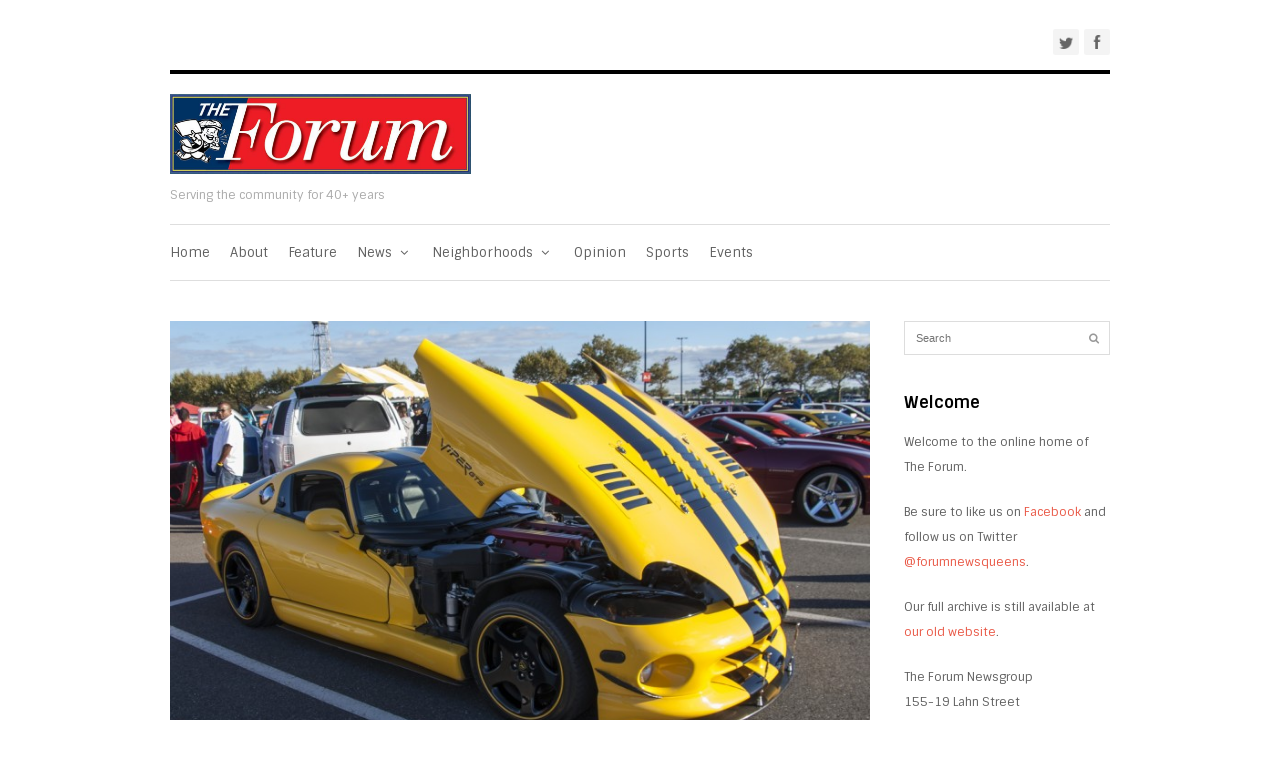

--- FILE ---
content_type: text/html; charset=UTF-8
request_url: http://theforumnewsgroup.com/2013/09/19/resorts-world-car-show-draws-thousands-of-auto-enthusiasts/
body_size: 6972
content:
<!DOCTYPE html>
<html lang="en-US">
<head>
<title>  Resorts World Car Show Draws Thousands of Auto Enthusiasts | The Forum Newsgroup</title>
<meta http-equiv="Content-Type" content="text/html; charset=UTF-8" />
<meta name="viewport" content="width=device-width, initial-scale=1, maximum-scale=1">
<link rel="alternate" type="application/rss+xml" title="The Forum Newsgroup &raquo; Feed" href="http://theforumnewsgroup.com/feed/" />
<link rel="alternate" type="application/rss+xml" title="The Forum Newsgroup &raquo; Comments Feed" href="http://theforumnewsgroup.com/comments/feed/" />
<link rel="alternate" type="text/calendar" title="The Forum Newsgroup &raquo; iCal Feed" href="http://theforumnewsgroup.com/events/?ical=1" />
<!-- <link rel='stylesheet' id='style-css'  href='http://theforumnewsgroup.com/wp-content/themes/att-apollo/style.css?ver=4.2.38' type='text/css' media='all' /> -->
<link rel="stylesheet" type="text/css" href="//theforumnewsgroup.com/wp-content/cache/wpfc-minified/8lhenr6s/a4dlh.css" media="all"/>
<link rel='stylesheet' id='google-fonts-css'  href='http://fonts.googleapis.com/css?family=Sintony%3A400%2C700&#038;ver=4.2.38' type='text/css' media='all' />
<!-- <link rel='stylesheet' id='font-awesome-css'  href='http://theforumnewsgroup.com/wp-content/themes/att-apollo/css/font-awesome.min.css?ver=1' type='text/css' media='all' /> -->
<!-- <link rel='stylesheet' id='att-responsive-css'  href='http://theforumnewsgroup.com/wp-content/themes/att-apollo/css/responsive.css?ver=4.2.38' type='text/css' media='all' /> -->
<!-- <link rel='stylesheet' id='tswStyleSheets-css'  href='http://theforumnewsgroup.com/wp-content/plugins/traffic-stats-widget/tsw-styles.css?ver=4.2.38' type='text/css' media='all' /> -->
<link rel="stylesheet" type="text/css" href="//theforumnewsgroup.com/wp-content/cache/wpfc-minified/8ub2oegt/a4dlh.css" media="all"/>
<script type='text/javascript' src='http://theforumnewsgroup.com/wp-content/plugins/traffic-stats-widget/wp-tsw-ajax.js?ver=4.2.38'></script>
<script type='text/javascript' src='http://theforumnewsgroup.com/wp-includes/js/jquery/jquery.js?ver=1.11.2'></script>
<script type='text/javascript' src='http://theforumnewsgroup.com/wp-includes/js/jquery/jquery-migrate.min.js?ver=1.2.1'></script>
<link rel="EditURI" type="application/rsd+xml" title="RSD" href="http://theforumnewsgroup.com/xmlrpc.php?rsd" />
<link rel="wlwmanifest" type="application/wlwmanifest+xml" href="http://theforumnewsgroup.com/wp-includes/wlwmanifest.xml" /> 
<link rel='prev' title='Alleged Fraud Caused Peninsula Hospital to Close, Lawsuit Says' href='http://theforumnewsgroup.com/2013/09/19/alleged-fraud-caused-peninsula-hospital-to-close-lawsuit-says/' />
<link rel='next' title='Cop of the Month' href='http://theforumnewsgroup.com/2013/09/19/cop-of-the-month-2/' />
<meta name="generator" content="WordPress 4.2.38" />
<link rel='canonical' href='http://theforumnewsgroup.com/2013/09/19/resorts-world-car-show-draws-thousands-of-auto-enthusiasts/' />
<link rel='shortlink' href='http://theforumnewsgroup.com/?p=10018' />
<!-- Custom CSS For IE --><!--[if gte IE 9]><style type="text/css">.gradient {filter: none;}</style><![endif]--><!--[if IE 8]><link rel="stylesheet" type="text/css" href="http://theforumnewsgroup.com/wp-content/themes/att-apollo/css/ie8.css" media="screen" /><![endif]--><!--[if IE 7]><link rel="stylesheet" type="text/css" href="http://theforumnewsgroup.com/wp-content/themes/att-apollo/css/font-awesome-ie7.min.css" media="screen" /><![endif]--><!--[if lt IE 9]><script src="http://html5shim.googlecode.com/svn/trunk/html5.js"></script><script src="http://css3-mediaqueries-js.googlecode.com/svn/trunk/css3-mediaqueries.js"></script><![endif]-->
<style type="text/css"></style>
<style type="text/css">
.synved-social-resolution-single {
display: inline-block;
}
.synved-social-resolution-normal {
display: inline-block;
}
.synved-social-resolution-hidef {
display: none;
}
@media only screen and (min--moz-device-pixel-ratio: 2),
only screen and (-o-min-device-pixel-ratio: 2/1),
only screen and (-webkit-min-device-pixel-ratio: 2),
only screen and (min-device-pixel-ratio: 2),
only screen and (min-resolution: 2dppx),
only screen and (min-resolution: 192dpi) {
.synved-social-resolution-normal {
display: none;
}
.synved-social-resolution-hidef {
display: inline-block;
}
}
</style>
</head>
<!-- Begin Body -->
<body class="single single-post postid-10018 single-format-standard">
<div id="topbar-wrap">
<nav id="topbar" class="container row clr">    
<div id="navigation" class="span_8 col clr">    
</div><!-- #navigation -->
<div class="span_4 col clr">
<ul id="header-social"><li><a href="https://twitter.com/forumnewsqueens" title="twitter" target="_blank"><img src="http://theforumnewsgroup.com/wp-content/themes/att-apollo/images/social-alt/twitter.png" alt="twitter" /></a></li><li><a href="https://www.facebook.com/TheForumNewsgroup" title="facebook" target="_blank"><img src="http://theforumnewsgroup.com/wp-content/themes/att-apollo/images/social-alt/facebook.png" alt="facebook" /></a></li></ul><!-- #header-social -->   
</div>             
</nav><!-- #topbar -->
</div><!-- #topbar-wrap -->
<div id="header-wrap">
<div id="header" class="container row">   
<div id="logo" class="col span_4">
<a href="http://theforumnewsgroup.com/" title="The Forum Newsgroup" rel="home"><img src="http://theforumnewsgroup.com/wp-content/uploads/2015/05/NEW-LOGO-2.jpg" alt="" /></a>
<p id="site-description">Serving the community for 40+ years</p>                            </div><!-- /logo -->
</div><!-- /header -->
</div><!-- /header-wrap -->
<div id="navbar-wrap">
<nav id="navbar" class="container row clr">
<div id="navigation-secondary" class="span_12 col clr">    
<div class="menu-menu-container"><ul id="menu-menu" class="dropdown-menu"><li id="menu-item-20181" class="menu-item menu-item-type-custom menu-item-object-custom menu-item-home menu-item-20181"><a href="http://theforumnewsgroup.com/">Home</a></li>
<li id="menu-item-20182" class="menu-item menu-item-type-post_type menu-item-object-page menu-item-20182"><a href="http://theforumnewsgroup.com/about/">About</a></li>
<li id="menu-item-19760" class="menu-item menu-item-type-taxonomy menu-item-object-category menu-item-19760"><a href="http://theforumnewsgroup.com/category/feature/">Feature</a></li>
<li id="menu-item-19762" class="menu-item menu-item-type-taxonomy menu-item-object-category menu-item-has-children dropdown menu-item-19762"><a href="http://theforumnewsgroup.com/category/news/">News <i class="icon-angle-down"></i></a>
<ul class="sub-menu">
<li id="menu-item-20366" class="menu-item menu-item-type-taxonomy menu-item-object-category menu-item-20366"><a href="http://theforumnewsgroup.com/category/news/crime/">Crime</a></li>
<li id="menu-item-20367" class="menu-item menu-item-type-taxonomy menu-item-object-category menu-item-20367"><a href="http://theforumnewsgroup.com/category/news/politics/">Politics</a></li>
<li id="menu-item-20368" class="menu-item menu-item-type-taxonomy menu-item-object-category menu-item-20368"><a href="http://theforumnewsgroup.com/category/news/education/">Education</a></li>
<li id="menu-item-20371" class="menu-item menu-item-type-taxonomy menu-item-object-category menu-item-20371"><a href="http://theforumnewsgroup.com/category/news/transportation/">Transportation</a></li>
<li id="menu-item-20370" class="menu-item menu-item-type-taxonomy menu-item-object-category menu-item-20370"><a href="http://theforumnewsgroup.com/category/news/health/">Health</a></li>
<li id="menu-item-20369" class="menu-item menu-item-type-taxonomy menu-item-object-category menu-item-20369"><a href="http://theforumnewsgroup.com/category/news/environment/">Environment</a></li>
</ul>
</li>
<li id="menu-item-19761" class="menu-item menu-item-type-taxonomy menu-item-object-category current-post-ancestor current-menu-parent current-post-parent menu-item-has-children dropdown menu-item-19761"><a href="http://theforumnewsgroup.com/category/nabes/">Neighborhoods <i class="icon-angle-down"></i></a>
<ul class="sub-menu">
<li id="menu-item-20348" class="menu-item menu-item-type-taxonomy menu-item-object-category menu-item-20348"><a href="http://theforumnewsgroup.com/category/nabes/broadchannel/">Broad Channel</a></li>
<li id="menu-item-20349" class="menu-item menu-item-type-taxonomy menu-item-object-category menu-item-20349"><a href="http://theforumnewsgroup.com/category/nabes/elmhurst/">Elmhurst</a></li>
<li id="menu-item-20350" class="menu-item menu-item-type-taxonomy menu-item-object-category menu-item-20350"><a href="http://theforumnewsgroup.com/category/nabes/flushing-nabes/">Flushing</a></li>
<li id="menu-item-20351" class="menu-item menu-item-type-taxonomy menu-item-object-category menu-item-20351"><a href="http://theforumnewsgroup.com/category/nabes/foresthills/">Forest Hills</a></li>
<li id="menu-item-20352" class="menu-item menu-item-type-taxonomy menu-item-object-category menu-item-20352"><a href="http://theforumnewsgroup.com/category/nabes/glendale/">Glendale</a></li>
<li id="menu-item-20353" class="menu-item menu-item-type-taxonomy menu-item-object-category menu-item-20353"><a href="http://theforumnewsgroup.com/category/nabes/howardbeach/">Howard Beach</a></li>
<li id="menu-item-20354" class="menu-item menu-item-type-taxonomy menu-item-object-category menu-item-20354"><a href="http://theforumnewsgroup.com/category/nabes/kew-gardens/">Kew Gardens</a></li>
<li id="menu-item-20355" class="menu-item menu-item-type-taxonomy menu-item-object-category menu-item-20355"><a href="http://theforumnewsgroup.com/category/nabes/lindenwood-nabes/">Lindenwood</a></li>
<li id="menu-item-20356" class="menu-item menu-item-type-taxonomy menu-item-object-category menu-item-20356"><a href="http://theforumnewsgroup.com/category/nabes/maspeth/">Maspeth</a></li>
<li id="menu-item-20357" class="menu-item menu-item-type-taxonomy menu-item-object-category menu-item-20357"><a href="http://theforumnewsgroup.com/category/nabes/middlevillage/">Middle Village</a></li>
<li id="menu-item-20358" class="menu-item menu-item-type-taxonomy menu-item-object-category menu-item-20358"><a href="http://theforumnewsgroup.com/category/nabes/ozonepark/">Ozone Park</a></li>
<li id="menu-item-20359" class="menu-item menu-item-type-taxonomy menu-item-object-category menu-item-20359"><a href="http://theforumnewsgroup.com/category/nabes/regopark/">Rego Park</a></li>
<li id="menu-item-20360" class="menu-item menu-item-type-taxonomy menu-item-object-category menu-item-20360"><a href="http://theforumnewsgroup.com/category/nabes/richmondhill/">Richmond Hill</a></li>
<li id="menu-item-20361" class="menu-item menu-item-type-taxonomy menu-item-object-category menu-item-20361"><a href="http://theforumnewsgroup.com/category/nabes/ridgewood/">Ridgewood</a></li>
<li id="menu-item-20362" class="menu-item menu-item-type-taxonomy menu-item-object-category menu-item-20362"><a href="http://theforumnewsgroup.com/category/nabes/rockaway/">Rockaway</a></li>
<li id="menu-item-20363" class="menu-item menu-item-type-taxonomy menu-item-object-category menu-item-20363"><a href="http://theforumnewsgroup.com/category/nabes/rockaways/">Rockaways</a></li>
<li id="menu-item-20364" class="menu-item menu-item-type-taxonomy menu-item-object-category menu-item-20364"><a href="http://theforumnewsgroup.com/category/nabes/southozonepark/">South Ozone Park</a></li>
<li id="menu-item-20365" class="menu-item menu-item-type-taxonomy menu-item-object-category menu-item-20365"><a href="http://theforumnewsgroup.com/category/nabes/woodhaven/">Woodhaven</a></li>
</ul>
</li>
<li id="menu-item-19759" class="menu-item menu-item-type-taxonomy menu-item-object-category menu-item-19759"><a href="http://theforumnewsgroup.com/category/editorial/">Opinion</a></li>
<li id="menu-item-19763" class="menu-item menu-item-type-taxonomy menu-item-object-category menu-item-19763"><a href="http://theforumnewsgroup.com/category/sports/">Sports</a></li>
<li id="menu-item-19768" class="menu-item menu-item-type-custom menu-item-object-custom menu-item-19768"><a href="http://theforumnewsgroup.com/events/">Events</a></li>
</ul></div>        </div><!-- #navigation -->             
</nav><!-- #topbar --> 
</div><!-- #topbar-wrap -->
<div id="box-wrap" class="container row clr">
<div id="main-content" class="row span_12">    
<div id="post" class="col span_9 clr">
<div class="post-head-image">
<div id="post-thumbnail">
<img src="http://theforumnewsgroup.com/wp-content/uploads/2013/09/rw-car-2-768x514.jpg" alt="Resorts World Car Show Draws Thousands of Auto Enthusiasts" />
</div><!-- /post-thumbnail -->   
</div>
<div class="boxed clr ">
<header><h1 id="post-title">Resorts World Car Show Draws Thousands of Auto Enthusiasts</h1></header><!-- #post-title -->
<ul class="meta clr">
<li><i class="icon-time"></i>19th September 2013</li> 
<li><i class="icon-user"></i><a href="http://theforumnewsgroup.com/author/theforum/" title="Posts by The Forum" rel="author">The Forum</a></li> 
<li><i class="icon-folder-close"></i><a href="http://theforumnewsgroup.com/category/nabes/">Neighborhoods</a><li>                </ul><!-- .loop-entry-meta -->
<article class="entry clr">
<div id="attachment_10020" style="width: 624px" class="wp-caption aligncenter"><a href="http://theforumnewsgroup.com/wp-content/uploads/2013/09/rw-car-1.jpg"><img class=" wp-image-10020 " alt="Saturday's Super Tuner Car Show at Resorts World Casino New York City included a crowd-pleasing performance by the female motorcyclist known as &quot;Combat Barbie.&quot; The motorcyclist wowed onlookers with a set of tricks that could make anyone's jaw drop. Photos Courtesy Vinny O'Hare/Camerawe.com" src="http://theforumnewsgroup.com/wp-content/uploads/2013/09/rw-car-1-1024x685.jpg" width="614" height="411" /></a><p class="wp-caption-text">Saturday&#8217;s Super Tuner Car Show at Resorts World Casino New York City included a crowd-pleasing performance by the female motorcyclist known as &#8220;Combat Barbie.&#8221; The motorcyclist wowed onlookers with a set of tricks that could make anyone&#8217;s jaw drop. Photos Courtesy Vinny O&#8217;Hare/Camerawe.com</p></div>
<div id="attachment_10021" style="width: 624px" class="wp-caption aligncenter"><a href="http://theforumnewsgroup.com/wp-content/uploads/2013/09/rw-car-2.jpg"><img class=" wp-image-10021 " alt="More than 400 cars were shown as part of the Super Tuner Car Show, which drew people of all ages from throughout the five boroughs - and beyond. The event was sponsored by 92.3 NOW." src="http://theforumnewsgroup.com/wp-content/uploads/2013/09/rw-car-2-1024x685.jpg" width="614" height="411" /></a><p class="wp-caption-text">More than 400 cars were shown as part of the Super Tuner Car Show, which drew people of all ages from throughout the five boroughs &#8211; and beyond. The event was sponsored by 92.3 NOW.</p></div>
<p>&nbsp;</p>
<div class="synved-social-container synved-social-container-share" style="text-align: center"><a class="synved-social-button synved-social-button-share synved-social-size-24 synved-social-resolution-single synved-social-provider-facebook nolightbox" data-provider="facebook" target="_blank" rel="nofollow" title="Share on Facebook" href="http://www.facebook.com/sharer.php?u=http%3A%2F%2Ftheforumnewsgroup.com%2F2013%2F09%2F19%2Fresorts-world-car-show-draws-thousands-of-auto-enthusiasts%2F&#038;t=Resorts%20World%20Car%20Show%20Draws%20Thousands%20of%20Auto%20Enthusiasts&#038;s=100&#038;p&#091;url&#093;=http%3A%2F%2Ftheforumnewsgroup.com%2F2013%2F09%2F19%2Fresorts-world-car-show-draws-thousands-of-auto-enthusiasts%2F&#038;p&#091;images&#093;&#091;0&#093;=http%3A%2F%2Ftheforumnewsgroup.com%2Fwp-content%2Fuploads%2F2013%2F09%2Frw-car-2.jpg&#038;p&#091;title&#093;=Resorts%20World%20Car%20Show%20Draws%20Thousands%20of%20Auto%20Enthusiasts" style="font-size: 0px; width:24px;height:24px;margin:0;margin-bottom:8px;margin-right:8px;"><img alt="facebook" title="Share on Facebook" class="synved-share-image synved-social-image synved-social-image-share" width="24" height="24" style="display: inline; width:24px;height:24px; margin: 0; padding: 0; border: none; box-shadow: none;" src="http://theforumnewsgroup.com/wp-content/plugins/social-media-feather/synved-social/image/social/regular/48x48/facebook.png" /></a><a class="synved-social-button synved-social-button-share synved-social-size-24 synved-social-resolution-single synved-social-provider-twitter nolightbox" data-provider="twitter" target="_blank" rel="nofollow" title="Share on Twitter" href="http://twitter.com/share?url=http%3A%2F%2Ftheforumnewsgroup.com%2F2013%2F09%2F19%2Fresorts-world-car-show-draws-thousands-of-auto-enthusiasts%2F&#038;text=Hey%20check%20this%20out" style="font-size: 0px; width:24px;height:24px;margin:0;margin-bottom:8px;margin-right:8px;"><img alt="twitter" title="Share on Twitter" class="synved-share-image synved-social-image synved-social-image-share" width="24" height="24" style="display: inline; width:24px;height:24px; margin: 0; padding: 0; border: none; box-shadow: none;" src="http://theforumnewsgroup.com/wp-content/plugins/social-media-feather/synved-social/image/social/regular/48x48/twitter.png" /></a><a class="synved-social-button synved-social-button-share synved-social-size-24 synved-social-resolution-single synved-social-provider-reddit nolightbox" data-provider="reddit" target="_blank" rel="nofollow" title="Share on Reddit" href="http://www.reddit.com/submit?url=http%3A%2F%2Ftheforumnewsgroup.com%2F2013%2F09%2F19%2Fresorts-world-car-show-draws-thousands-of-auto-enthusiasts%2F&#038;title=Resorts%20World%20Car%20Show%20Draws%20Thousands%20of%20Auto%20Enthusiasts" style="font-size: 0px; width:24px;height:24px;margin:0;margin-bottom:8px;"><img alt="reddit" title="Share on Reddit" class="synved-share-image synved-social-image synved-social-image-share" width="24" height="24" style="display: inline; width:24px;height:24px; margin: 0; padding: 0; border: none; box-shadow: none;" src="http://theforumnewsgroup.com/wp-content/plugins/social-media-feather/synved-social/image/social/regular/48x48/reddit.png" /></a></div>                </article><!-- .entry -->
</div><!-- .boxed -->     
<aside id="post-author-box" class="boxed clr row">
<div id="post-author-image">
<a href="http://theforumnewsgroup.com/author/theforum/">
<img src="http://theforumnewsgroup.com/wp-content/uploads/2015/05/1201187650_b7db8518551-150x150.jpg" width="80" height="80" alt="The Forum" class="avatar avatar-80 wp-user-avatar wp-user-avatar-80 alignnone photo" />        </a>
</div><!-- #post-author-image --> 
<div id="post-author-bio">
<h4>Article Written By The Forum</h4>
<p></p>
</div><!-- #post-author-bio -->
</aside><!-- #post-author-box -->            
<div id="comments" class="comments-area">
</div><!-- #comments -->            
<div id="post-pagination" class="clr">
<div class="post-prev"><a href="http://theforumnewsgroup.com/2013/09/19/cop-of-the-month-2/" rel="next"><span class="icon-arrow-left"></span>Previous Article</a></div> 
<div class="post-next"><a href="http://theforumnewsgroup.com/2013/09/19/alleged-fraud-caused-peninsula-hospital-to-close-lawsuit-says/" rel="prev">Next Article<span class="icon-arrow-right"></span></a></div>
</div><!-- #post-pagination -->
</div><!-- #post -->
<aside id="sidebar" class="col span_3 clr">
<div class="sidebar-box widget_search clearfix">
<form method="get" id="searchform" class="searchform att-searchform" action="http://theforumnewsgroup.com/" role="search">
<input type="search" class="field" name="s" value="" id="s" placeholder="Search" />
<button type="submit" class="submit" id="searchsubmit"><i class="icon-search"></i></button>
</form></div><div class="sidebar-box widget_text clearfix"><h4>Welcome</h4>			<div class="textwidget"><p>Welcome to the online home of The Forum.</p>
<p>Be sure to like us on <a href="http://www.facebook.com/TheForumNewsgroup"> Facebook</a> and follow us on Twitter <a href="https://twitter.com/#!/forumnewsqueens"> @forumnewsqueens</a>.</p>
<p>Our full archive is still available at <a href="http://forumnewsgroup.blogspot.com"> our old website</a>.</p>
<p>The Forum Newsgroup<br />
155-19 Lahn Street<br />
Howard Beach, NY 11414</p>
<p>Phone: (718) 845-3221<br />
Fax: (718) 738-7645</p>
<p>forumsouth@gmail.com</p>
</div>
</div><div class="sidebar-box widget_sp_image clearfix"><h4>THIS WEEK</h4><a href="https://issuu.com/makf/docs/the_forum_issue_january_23_?fr=xKAE9_zU1NQ" target="_blank" class="widget_sp_image-image-link" title="THIS WEEK"><img width="800" height="1042" alt="THIS WEEK" class="attachment-full" style="max-width: 100%;" src="http://theforumnewsgroup.com/wp-content/uploads/2025/01/THE-FORUM-ISSUE-January_23_-1.jpg" /></a><div class="widget_sp_image-description" ><p>JANUARY 23, 2025</p>
</div></div><div class="sidebar-box widget_sp_image clearfix"><a href="https://my2020census.gov/" target="_blank" class="widget_sp_image-image-link"><img width="300" height="600" class="attachment-full aligncenter" style="max-width: 100%;" src="http://theforumnewsgroup.com/wp-content/uploads/2020/04/300.jpg" /></a></div><div class="sidebar-box widget_synved_social_follow clearfix"><h4>Connect with us</h4><div><span class="synved-social-container synved-social-container-follow"><a class="synved-social-button synved-social-button-follow synved-social-size-32 synved-social-resolution-single synved-social-provider-facebook nolightbox" data-provider="facebook" target="_blank" rel="nofollow" title="Follow on Facebook" href="http://www.facebook.com/TheForumNewsgroup" style="font-size: 0px; width:32px;height:32px;margin:0;margin-bottom:12px;margin-right:12px;"><img alt="facebook" title="Follow on Facebook" class="synved-share-image synved-social-image synved-social-image-follow" width="32" height="32" style="display: inline; width:32px;height:32px; margin: 0; padding: 0; border: none; box-shadow: none;" src="http://theforumnewsgroup.com/wp-content/plugins/social-media-feather/synved-social/image/social/regular/64x64/facebook.png" /></a><a class="synved-social-button synved-social-button-follow synved-social-size-32 synved-social-resolution-single synved-social-provider-twitter nolightbox" data-provider="twitter" target="_blank" rel="nofollow" title="Follow us Twitter" href="http://www.twitter.com/forumnewsqueens" style="font-size: 0px; width:32px;height:32px;margin:0;margin-bottom:12px;margin-right:12px;"><img alt="twitter" title="Follow us Twitter" class="synved-share-image synved-social-image synved-social-image-follow" width="32" height="32" style="display: inline; width:32px;height:32px; margin: 0; padding: 0; border: none; box-shadow: none;" src="http://theforumnewsgroup.com/wp-content/plugins/social-media-feather/synved-social/image/social/regular/64x64/twitter.png" /></a><a class="synved-social-button synved-social-button-follow synved-social-size-32 synved-social-resolution-single synved-social-provider-instagram nolightbox" data-provider="instagram" target="_blank" rel="nofollow" title="Check out our instagram feed" href="http://instagram.com/forumnewsqueens" style="font-size: 0px; width:32px;height:32px;margin:0;margin-bottom:12px;"><img alt="instagram" title="Check out our instagram feed" class="synved-share-image synved-social-image synved-social-image-follow" width="32" height="32" style="display: inline; width:32px;height:32px; margin: 0; padding: 0; border: none; box-shadow: none;" src="http://theforumnewsgroup.com/wp-content/plugins/social-media-feather/synved-social/image/social/regular/64x64/instagram.png" /></a></span></div></div></aside><!-- /sidebar -->	
</div><!-- #main-content -->
</div><!-- #box-wrap -->
<div id="footer-wrap">
<footer id="footer" class="span_12 container row clr">
<div id="footer-widgets" class="row clr">
<div class="footer-box col span_4 clr">
<div class="footer-widget widget_archive clearfix"><h6>Archives</h6>		<label class="screen-reader-text" for="archives-dropdown-2">Archives</label>
<select id="archives-dropdown-2" name="archive-dropdown" onchange='document.location.href=this.options[this.selectedIndex].value;'>
<option value="">Select Month</option>
<option value='http://theforumnewsgroup.com/2025/11/'> November 2025 &nbsp;(13)</option>
<option value='http://theforumnewsgroup.com/2025/10/'> October 2025 &nbsp;(62)</option>
<option value='http://theforumnewsgroup.com/2025/09/'> September 2025 &nbsp;(62)</option>
<option value='http://theforumnewsgroup.com/2025/08/'> August 2025 &nbsp;(51)</option>
<option value='http://theforumnewsgroup.com/2025/07/'> July 2025 &nbsp;(63)</option>
<option value='http://theforumnewsgroup.com/2025/06/'> June 2025 &nbsp;(100)</option>
<option value='http://theforumnewsgroup.com/2025/04/'> April 2025 &nbsp;(38)</option>
<option value='http://theforumnewsgroup.com/2025/03/'> March 2025 &nbsp;(65)</option>
<option value='http://theforumnewsgroup.com/2025/02/'> February 2025 &nbsp;(25)</option>
<option value='http://theforumnewsgroup.com/2025/01/'> January 2025 &nbsp;(47)</option>
<option value='http://theforumnewsgroup.com/2024/11/'> November 2024 &nbsp;(38)</option>
<option value='http://theforumnewsgroup.com/2024/10/'> October 2024 &nbsp;(62)</option>
<option value='http://theforumnewsgroup.com/2024/09/'> September 2024 &nbsp;(48)</option>
<option value='http://theforumnewsgroup.com/2024/08/'> August 2024 &nbsp;(36)</option>
<option value='http://theforumnewsgroup.com/2024/07/'> July 2024 &nbsp;(48)</option>
<option value='http://theforumnewsgroup.com/2024/06/'> June 2024 &nbsp;(46)</option>
<option value='http://theforumnewsgroup.com/2024/05/'> May 2024 &nbsp;(61)</option>
<option value='http://theforumnewsgroup.com/2024/04/'> April 2024 &nbsp;(49)</option>
<option value='http://theforumnewsgroup.com/2024/03/'> March 2024 &nbsp;(49)</option>
<option value='http://theforumnewsgroup.com/2024/02/'> February 2024 &nbsp;(48)</option>
<option value='http://theforumnewsgroup.com/2024/01/'> January 2024 &nbsp;(48)</option>
<option value='http://theforumnewsgroup.com/2023/12/'> December 2023 &nbsp;(60)</option>
<option value='http://theforumnewsgroup.com/2023/11/'> November 2023 &nbsp;(47)</option>
<option value='http://theforumnewsgroup.com/2023/10/'> October 2023 &nbsp;(51)</option>
<option value='http://theforumnewsgroup.com/2023/09/'> September 2023 &nbsp;(64)</option>
<option value='http://theforumnewsgroup.com/2023/08/'> August 2023 &nbsp;(53)</option>
<option value='http://theforumnewsgroup.com/2023/07/'> July 2023 &nbsp;(23)</option>
<option value='http://theforumnewsgroup.com/2023/06/'> June 2023 &nbsp;(58)</option>
<option value='http://theforumnewsgroup.com/2023/05/'> May 2023 &nbsp;(48)</option>
<option value='http://theforumnewsgroup.com/2023/04/'> April 2023 &nbsp;(50)</option>
<option value='http://theforumnewsgroup.com/2023/03/'> March 2023 &nbsp;(59)</option>
<option value='http://theforumnewsgroup.com/2023/02/'> February 2023 &nbsp;(51)</option>
<option value='http://theforumnewsgroup.com/2023/01/'> January 2023 &nbsp;(49)</option>
<option value='http://theforumnewsgroup.com/2022/12/'> December 2022 &nbsp;(60)</option>
<option value='http://theforumnewsgroup.com/2022/11/'> November 2022 &nbsp;(45)</option>
<option value='http://theforumnewsgroup.com/2022/10/'> October 2022 &nbsp;(49)</option>
<option value='http://theforumnewsgroup.com/2022/09/'> September 2022 &nbsp;(62)</option>
<option value='http://theforumnewsgroup.com/2022/08/'> August 2022 &nbsp;(50)</option>
<option value='http://theforumnewsgroup.com/2022/07/'> July 2022 &nbsp;(51)</option>
<option value='http://theforumnewsgroup.com/2022/06/'> June 2022 &nbsp;(62)</option>
<option value='http://theforumnewsgroup.com/2022/05/'> May 2022 &nbsp;(50)</option>
<option value='http://theforumnewsgroup.com/2022/04/'> April 2022 &nbsp;(46)</option>
<option value='http://theforumnewsgroup.com/2022/03/'> March 2022 &nbsp;(61)</option>
<option value='http://theforumnewsgroup.com/2022/02/'> February 2022 &nbsp;(50)</option>
<option value='http://theforumnewsgroup.com/2022/01/'> January 2022 &nbsp;(58)</option>
<option value='http://theforumnewsgroup.com/2021/12/'> December 2021 &nbsp;(35)</option>
<option value='http://theforumnewsgroup.com/2021/11/'> November 2021 &nbsp;(48)</option>
<option value='http://theforumnewsgroup.com/2021/10/'> October 2021 &nbsp;(59)</option>
<option value='http://theforumnewsgroup.com/2021/09/'> September 2021 &nbsp;(45)</option>
<option value='http://theforumnewsgroup.com/2021/08/'> August 2021 &nbsp;(44)</option>
<option value='http://theforumnewsgroup.com/2021/07/'> July 2021 &nbsp;(57)</option>
<option value='http://theforumnewsgroup.com/2021/06/'> June 2021 &nbsp;(46)</option>
<option value='http://theforumnewsgroup.com/2021/05/'> May 2021 &nbsp;(57)</option>
<option value='http://theforumnewsgroup.com/2021/04/'> April 2021 &nbsp;(43)</option>
<option value='http://theforumnewsgroup.com/2021/03/'> March 2021 &nbsp;(45)</option>
<option value='http://theforumnewsgroup.com/2021/02/'> February 2021 &nbsp;(43)</option>
<option value='http://theforumnewsgroup.com/2021/01/'> January 2021 &nbsp;(56)</option>
<option value='http://theforumnewsgroup.com/2020/12/'> December 2020 &nbsp;(43)</option>
<option value='http://theforumnewsgroup.com/2020/11/'> November 2020 &nbsp;(47)</option>
<option value='http://theforumnewsgroup.com/2020/10/'> October 2020 &nbsp;(52)</option>
<option value='http://theforumnewsgroup.com/2020/09/'> September 2020 &nbsp;(51)</option>
<option value='http://theforumnewsgroup.com/2020/08/'> August 2020 &nbsp;(49)</option>
<option value='http://theforumnewsgroup.com/2020/07/'> July 2020 &nbsp;(63)</option>
<option value='http://theforumnewsgroup.com/2020/06/'> June 2020 &nbsp;(45)</option>
<option value='http://theforumnewsgroup.com/2020/05/'> May 2020 &nbsp;(73)</option>
<option value='http://theforumnewsgroup.com/2020/04/'> April 2020 &nbsp;(50)</option>
<option value='http://theforumnewsgroup.com/2020/03/'> March 2020 &nbsp;(51)</option>
<option value='http://theforumnewsgroup.com/2020/02/'> February 2020 &nbsp;(59)</option>
<option value='http://theforumnewsgroup.com/2020/01/'> January 2020 &nbsp;(67)</option>
<option value='http://theforumnewsgroup.com/2019/12/'> December 2019 &nbsp;(46)</option>
<option value='http://theforumnewsgroup.com/2019/11/'> November 2019 &nbsp;(54)</option>
<option value='http://theforumnewsgroup.com/2019/10/'> October 2019 &nbsp;(81)</option>
<option value='http://theforumnewsgroup.com/2019/09/'> September 2019 &nbsp;(60)</option>
<option value='http://theforumnewsgroup.com/2019/08/'> August 2019 &nbsp;(77)</option>
<option value='http://theforumnewsgroup.com/2019/07/'> July 2019 &nbsp;(58)</option>
<option value='http://theforumnewsgroup.com/2019/06/'> June 2019 &nbsp;(48)</option>
<option value='http://theforumnewsgroup.com/2019/05/'> May 2019 &nbsp;(65)</option>
<option value='http://theforumnewsgroup.com/2019/04/'> April 2019 &nbsp;(65)</option>
<option value='http://theforumnewsgroup.com/2019/03/'> March 2019 &nbsp;(56)</option>
<option value='http://theforumnewsgroup.com/2019/02/'> February 2019 &nbsp;(63)</option>
<option value='http://theforumnewsgroup.com/2019/01/'> January 2019 &nbsp;(81)</option>
<option value='http://theforumnewsgroup.com/2018/12/'> December 2018 &nbsp;(66)</option>
<option value='http://theforumnewsgroup.com/2018/11/'> November 2018 &nbsp;(89)</option>
<option value='http://theforumnewsgroup.com/2018/10/'> October 2018 &nbsp;(69)</option>
<option value='http://theforumnewsgroup.com/2018/09/'> September 2018 &nbsp;(84)</option>
<option value='http://theforumnewsgroup.com/2018/08/'> August 2018 &nbsp;(74)</option>
<option value='http://theforumnewsgroup.com/2018/07/'> July 2018 &nbsp;(71)</option>
<option value='http://theforumnewsgroup.com/2018/06/'> June 2018 &nbsp;(75)</option>
<option value='http://theforumnewsgroup.com/2018/05/'> May 2018 &nbsp;(95)</option>
<option value='http://theforumnewsgroup.com/2018/04/'> April 2018 &nbsp;(70)</option>
<option value='http://theforumnewsgroup.com/2018/03/'> March 2018 &nbsp;(91)</option>
<option value='http://theforumnewsgroup.com/2018/02/'> February 2018 &nbsp;(77)</option>
<option value='http://theforumnewsgroup.com/2018/01/'> January 2018 &nbsp;(62)</option>
<option value='http://theforumnewsgroup.com/2017/12/'> December 2017 &nbsp;(61)</option>
<option value='http://theforumnewsgroup.com/2017/11/'> November 2017 &nbsp;(92)</option>
<option value='http://theforumnewsgroup.com/2017/10/'> October 2017 &nbsp;(75)</option>
<option value='http://theforumnewsgroup.com/2017/09/'> September 2017 &nbsp;(73)</option>
<option value='http://theforumnewsgroup.com/2017/08/'> August 2017 &nbsp;(83)</option>
<option value='http://theforumnewsgroup.com/2017/07/'> July 2017 &nbsp;(19)</option>
<option value='http://theforumnewsgroup.com/2017/06/'> June 2017 &nbsp;(90)</option>
<option value='http://theforumnewsgroup.com/2017/05/'> May 2017 &nbsp;(76)</option>
<option value='http://theforumnewsgroup.com/2017/04/'> April 2017 &nbsp;(59)</option>
<option value='http://theforumnewsgroup.com/2017/03/'> March 2017 &nbsp;(97)</option>
<option value='http://theforumnewsgroup.com/2017/02/'> February 2017 &nbsp;(20)</option>
<option value='http://theforumnewsgroup.com/2017/01/'> January 2017 &nbsp;(68)</option>
<option value='http://theforumnewsgroup.com/2016/12/'> December 2016 &nbsp;(102)</option>
<option value='http://theforumnewsgroup.com/2016/11/'> November 2016 &nbsp;(82)</option>
<option value='http://theforumnewsgroup.com/2016/10/'> October 2016 &nbsp;(71)</option>
<option value='http://theforumnewsgroup.com/2016/09/'> September 2016 &nbsp;(87)</option>
<option value='http://theforumnewsgroup.com/2016/08/'> August 2016 &nbsp;(50)</option>
<option value='http://theforumnewsgroup.com/2016/07/'> July 2016 &nbsp;(59)</option>
<option value='http://theforumnewsgroup.com/2016/06/'> June 2016 &nbsp;(59)</option>
<option value='http://theforumnewsgroup.com/2016/05/'> May 2016 &nbsp;(53)</option>
<option value='http://theforumnewsgroup.com/2016/04/'> April 2016 &nbsp;(75)</option>
<option value='http://theforumnewsgroup.com/2016/03/'> March 2016 &nbsp;(81)</option>
<option value='http://theforumnewsgroup.com/2016/02/'> February 2016 &nbsp;(76)</option>
<option value='http://theforumnewsgroup.com/2016/01/'> January 2016 &nbsp;(43)</option>
<option value='http://theforumnewsgroup.com/2015/12/'> December 2015 &nbsp;(80)</option>
<option value='http://theforumnewsgroup.com/2015/11/'> November 2015 &nbsp;(78)</option>
<option value='http://theforumnewsgroup.com/2015/10/'> October 2015 &nbsp;(79)</option>
<option value='http://theforumnewsgroup.com/2015/09/'> September 2015 &nbsp;(100)</option>
<option value='http://theforumnewsgroup.com/2015/08/'> August 2015 &nbsp;(79)</option>
<option value='http://theforumnewsgroup.com/2015/07/'> July 2015 &nbsp;(117)</option>
<option value='http://theforumnewsgroup.com/2015/06/'> June 2015 &nbsp;(90)</option>
<option value='http://theforumnewsgroup.com/2015/05/'> May 2015 &nbsp;(102)</option>
<option value='http://theforumnewsgroup.com/2015/04/'> April 2015 &nbsp;(125)</option>
<option value='http://theforumnewsgroup.com/2015/03/'> March 2015 &nbsp;(96)</option>
<option value='http://theforumnewsgroup.com/2015/02/'> February 2015 &nbsp;(86)</option>
<option value='http://theforumnewsgroup.com/2015/01/'> January 2015 &nbsp;(81)</option>
<option value='http://theforumnewsgroup.com/2014/12/'> December 2014 &nbsp;(84)</option>
<option value='http://theforumnewsgroup.com/2014/11/'> November 2014 &nbsp;(94)</option>
<option value='http://theforumnewsgroup.com/2014/10/'> October 2014 &nbsp;(49)</option>
<option value='http://theforumnewsgroup.com/2014/09/'> September 2014 &nbsp;(59)</option>
<option value='http://theforumnewsgroup.com/2014/08/'> August 2014 &nbsp;(79)</option>
<option value='http://theforumnewsgroup.com/2014/07/'> July 2014 &nbsp;(89)</option>
<option value='http://theforumnewsgroup.com/2014/06/'> June 2014 &nbsp;(122)</option>
<option value='http://theforumnewsgroup.com/2014/05/'> May 2014 &nbsp;(173)</option>
<option value='http://theforumnewsgroup.com/2014/04/'> April 2014 &nbsp;(109)</option>
<option value='http://theforumnewsgroup.com/2014/03/'> March 2014 &nbsp;(129)</option>
<option value='http://theforumnewsgroup.com/2014/02/'> February 2014 &nbsp;(141)</option>
<option value='http://theforumnewsgroup.com/2014/01/'> January 2014 &nbsp;(43)</option>
<option value='http://theforumnewsgroup.com/2013/12/'> December 2013 &nbsp;(125)</option>
<option value='http://theforumnewsgroup.com/2013/11/'> November 2013 &nbsp;(167)</option>
<option value='http://theforumnewsgroup.com/2013/10/'> October 2013 &nbsp;(122)</option>
<option value='http://theforumnewsgroup.com/2013/09/'> September 2013 &nbsp;(107)</option>
<option value='http://theforumnewsgroup.com/2013/08/'> August 2013 &nbsp;(130)</option>
<option value='http://theforumnewsgroup.com/2013/07/'> July 2013 &nbsp;(85)</option>
<option value='http://theforumnewsgroup.com/2013/06/'> June 2013 &nbsp;(70)</option>
<option value='http://theforumnewsgroup.com/2013/05/'> May 2013 &nbsp;(69)</option>
<option value='http://theforumnewsgroup.com/2013/04/'> April 2013 &nbsp;(42)</option>
<option value='http://theforumnewsgroup.com/2013/03/'> March 2013 &nbsp;(48)</option>
<option value='http://theforumnewsgroup.com/2013/02/'> February 2013 &nbsp;(37)</option>
<option value='http://theforumnewsgroup.com/2013/01/'> January 2013 &nbsp;(63)</option>
<option value='http://theforumnewsgroup.com/2012/12/'> December 2012 &nbsp;(19)</option>
<option value='http://theforumnewsgroup.com/2012/10/'> October 2012 &nbsp;(81)</option>
<option value='http://theforumnewsgroup.com/2012/09/'> September 2012 &nbsp;(81)</option>
<option value='http://theforumnewsgroup.com/2012/08/'> August 2012 &nbsp;(108)</option>
<option value='http://theforumnewsgroup.com/2012/07/'> July 2012 &nbsp;(87)</option>
<option value='http://theforumnewsgroup.com/2012/06/'> June 2012 &nbsp;(91)</option>
<option value='http://theforumnewsgroup.com/2012/05/'> May 2012 &nbsp;(102)</option>
<option value='http://theforumnewsgroup.com/2012/04/'> April 2012 &nbsp;(101)</option>
<option value='http://theforumnewsgroup.com/2012/03/'> March 2012 &nbsp;(102)</option>
<option value='http://theforumnewsgroup.com/2012/02/'> February 2012 &nbsp;(86)</option>
<option value='http://theforumnewsgroup.com/2012/01/'> January 2012 &nbsp;(59)</option>
<option value='http://theforumnewsgroup.com/2011/12/'> December 2011 &nbsp;(66)</option>
<option value='http://theforumnewsgroup.com/2011/11/'> November 2011 &nbsp;(63)</option>
<option value='http://theforumnewsgroup.com/2011/10/'> October 2011 &nbsp;(69)</option>
<option value='http://theforumnewsgroup.com/2011/09/'> September 2011 &nbsp;(77)</option>
<option value='http://theforumnewsgroup.com/2011/08/'> August 2011 &nbsp;(67)</option>
<option value='http://theforumnewsgroup.com/2011/07/'> July 2011 &nbsp;(65)</option>
<option value='http://theforumnewsgroup.com/2011/06/'> June 2011 &nbsp;(81)</option>
<option value='http://theforumnewsgroup.com/2011/05/'> May 2011 &nbsp;(56)</option>
<option value='http://theforumnewsgroup.com/2011/04/'> April 2011 &nbsp;(46)</option>
<option value='http://theforumnewsgroup.com/2011/03/'> March 2011 &nbsp;(38)</option>
<option value='http://theforumnewsgroup.com/2011/02/'> February 2011 &nbsp;(1)</option>
<option value='http://theforumnewsgroup.com/2010/07/'> July 2010 &nbsp;(1)</option>
<option value='http://theforumnewsgroup.com/2009/04/'> April 2009 &nbsp;(1)</option>
</select>
</div>                </div><!-- /footer-box -->
<div class="footer-box col span_4 clr">
</div><!-- /footer-box -->
<div class="footer-box col span_4 clr">
</div><!-- /footer-box -->
</div><!-- /footer-widgets -->
</footer><!-- /footer -->
</div><!-- /footer-wrap -->	
<div id="footerbottom-wrap">
<div id="footerbottom" class="container row clr">   
<div id="copyright" class="col span_6 clr">
<p>
Apollo <a href="http://wordpress.org" title="WordPress">WordPress</a> Theme Designed &amp; Developed by                    <a href="http://authenticthemes.com" title="Authentic Themes">Authentic Themes</a>
</p>
</div><!-- #copyright -->        
<div id="footer-menu" class="col span_6 clr">
</div><!-- #footer-menu -->               
</div><!-- #footerbottom -->
</div><!-- #footerbottom-wrap -->
<script type='text/javascript' src='http://theforumnewsgroup.com/wp-content/themes/att-apollo/js/fitvids.js?ver=1'></script>
<script type='text/javascript' src='http://theforumnewsgroup.com/wp-content/themes/att-apollo/js/uniform.js?ver=1.7.5'></script>
<script type='text/javascript'>
/* <![CDATA[ */
var navLocalize = {"text":"Navigation"};
/* ]]> */
</script>
<script type='text/javascript' src='http://theforumnewsgroup.com/wp-content/themes/att-apollo/js/responsive.js?ver=4.2.38'></script>
<script type='text/javascript' src='http://theforumnewsgroup.com/wp-content/themes/att-apollo/js/initialize.js?ver=1.0'></script>
</body>
</html><!-- WP Fastest Cache file was created in 0.311810016632 seconds, on 11-11-25 3:50:15 -->

--- FILE ---
content_type: text/css
request_url: http://theforumnewsgroup.com/wp-content/cache/wpfc-minified/8lhenr6s/a4dlh.css
body_size: 5139
content:
a, abbr, acronym, address, applet, article, aside, audio, b, big, blockquote, body, caption, canvas, center, cite, code, dd, del, details, dfn, dialog, div, dl, dt, em, embed, fieldset, figcaption, figure, form, footer, header, hgroup, h1, h2, h3, h4, h5, h6, html, i, iframe, img, ins, kbd, label, legend, li, mark, menu, nav, object, ol, output, p, pre, q, ruby, s, samp, section, small, span, strike, strong, sub, summary, sup, tt, table, tbody, textarea, tfoot, thead, time, tr, th, td, u, ul, var, video { margin: 0; padding: 0; font-size: 100%; font-weight: inherit; font-style: inherit; text-align: inherit; background: transparent; border: 0; font-family: inherit; outline: 0; vertical-align: baseline; white-space: normal; }
body a { color: #E95846; text-decoration: none; }
body a:hover { text-decoration: underline }
h1 a, h2 a, h3 a, h4 a, h5 a, h6 a { color: #000 }
h1 a:hover, h2 a:hover, h3 a:hover, h4 a:hover { color: #E95846 }
article, aside, details, figcaption, figure, footer, header, hgroup, menu, nav, section { display: block }
ol, ul { list-style: none }
blockquote, q { quotes: none }
:focus { outline: 0 }
table { border-collapse: collapse; border-spacing: 0; }
img { height: auto; max-width: 100%; }  .container { max-width: 940px; min-width: 220px; margin: 0 auto; -moz-box-sizing: content-box; -webkit-box-sizing: content-box; box-sizing: content-box; }
.container .row, .col { -moz-box-sizing: border-box; -webkit-box-sizing: border-box; box-sizing: border-box; }
.row { margin-bottom: 1.5em }
.col { display: block; float: left; width: 100%; }
.col:first-child { margin-left: 0 }
.row:after, .col:after, .clr:after, .group:after { display: block; height: 0; clear: both; content: ""; visibility: hidden; }
@media (min-width:768px) { .col { margin-left: 2% }
.span_1 { width: 6.5% }
.span_2 { width: 15.0% }
.span_3 { width: 23.5% }
.span_4 { width: 32.0% }
.span_5 { width: 40.5% }
.span_6 { width: 49.0% }
.span_7 { width: 57.5% }
.span_8 { width: 66.0% }
.span_9 { width: 74.5% }
.span_10 { width: 83.0% }
.span_11 { width: 91.5% }
.span_12 { width: 100% }
}
.count-1 { clear: both; margin-left: 0; } body { color: #606060; font-weight: 400; background: #fff; font: 13px/25px 'Sintony', Helvetica Neue, Helvetica, Arial, sans-serif; nowhitespace: afterproperty; }
#box-wrap { margin: 40px auto; padding: 0 30px; }
#main-content { -moz-box-sizing: border-box; -webkit-box-sizing: border-box; box-sizing: border-box; }
#page-featured-img { margin-bottom: 10px }
#page-featured-img img { display: block; margin: 0 auto; border: 10px solid #eee; }
.boxed { margin-bottom: 25px; } .clear { clear: both }
blockquote { position: relative; margin: 30px 0; padding: 20px; background-color: #e9e9e9; color: #505050; border-left: 5px solid #ddd; font-size: 16px; font-style: italic; font-family: 'Georgia', sans-serif; line-height: 1.8em; }
pre { margin: 30px 0; padding: 20px; background-color: #e9e9e9; color: #505050; border-left: 5px solid #ddd; font-size: 15px; font-family: 'Georgia', sans-serif; line-height: 1.8em; white-space: pre-wrap; white-space: -moz-pre-wrap; white-space: -pre-wrap; white-space: -o-pre-wrap; word-wrap: break-word; }
address { margin: 20px 0; letter-spacing: 1px; } h1, h2, h3, h4, h5, h6 { color: #000; font-weight: bold; }
h1 { margin: 0 0 20px; font-size: 23px; }
h2 { font-size: 18px }
h3 { font-size: 16px }
h4 { font-size: 14px }
h5 { font-size: 12px }
h6 { font-size: 10px }
.entry p:last-child { margin: 0 }
.entry ul { margin: 30px 0 30px 20px }
.entry ul li, .entry ol li { margin: 0 0 5px }
.entry ol { margin: 30px 0 30px 25px }
.entry ol { list-style: decimal }
.entry ul { list-style: disc }
.entry h2, .entry h3, .entry h4, .entry h5, .entry h6 { margin: 40px 0 20px }
p { margin: 0 0 20px }
p.lead { color: #777; font-size: 21px; line-height: 27px; }
em { font-style: italic }
strong { font-weight: bold }
small { font-size: 80% }
hr { height: 0; margin: 30px 0 30px; border: solid #eee; border-width: 1px 0 0; clear: both; }
a { outline: 0 }
p a, p a:visited { line-height: inherit } p a, p a:visited { line-height: inherit }
#page-heading { margin-bottom: 30px }
#page-heading h1 { margin: 0; font-size: 21px; font-weight: 600; line-height: 1.25em; }
#archive-description { font-size: 14px; margin-top: 20px; color: #999; }
#archive-description p:last-child { margin: 0 }
#author-page-avatar { float: left; margin-right: 15px; }
#author-page-avatar img { border-radius: 45px } #topbar-wrap { padding: 0 30px; margin-top: 20px; }
#topbar { position: relative; height: 50px; border-bottom: 4px solid #000;  }
#topbar.row { margin-bottom: 0 }
#logo { display: block }
#logo h1, #logo h2 { margin: 0; font-size: 36px; font-weight: bold; letter-spacing: -1px; line-height: 1.15em; }
#logo h2 a { color: #000 }
#logo h2 a:hover { color: #000 }
#site-description { margin-bottom: 0; margin-top: 5px; color: #aaa; font-size: 12px; line-height: 1.45em; }
#header-wrap { padding: 20px 30px; }
#header-wrap .row { margin-bottom: 0 }
#header-ad { float: right; displat: inline-block; }  .dropdown-menu { margin: 0; padding: 0; list-style: none; }
.dropdown-menu .icon-angle-right { position: absolute; right: 10px; top: 50%; margin-top: -6px; color: #aaa; font-size: 12px; }
.dropdown-menu > li { display: block; float: left; }
.dropdown-menu > li ul { min-width: 200px }
.dropdown-menu ul { position: absolute; left: 0; top: 100%; margin: 10px 0 0 0; _margin: 0; nowhitespace: afterproperty; opacity: 0; transition: all .2s ease-in-out; visibility: hidden; z-index: 99; }
.dropdown-menu ul ul { left: 100%; top: 0; }
.dropdown-menu ul ul li { width: 100% }
.dropdown-menu li { position: relative }
.dropdown-menu li:hover > ul { margin: 0; opacity: 1; visibility: visible; }
.dropdown-menu a { display: block; position: relative; }
#navigation .dropdown-menu .icon-angle-right { margin-top: -7px } #navigation .dropdown-menu > li { margin-right: 20px }
#navigation .dropdown-menu > li > a:hover, #navigation .dropdown-menu > li.sfHover > a, #navigation .dropdown-menu > .current-menu-item > a, #navigation .current-menu-parent > a, #navigation .current-menu-parent > a:hover, #navigation .current-menu-item > a:hover { color: #000 }
#navigation .dropdown-menu a { height: 50px; color: #797979; font-size: 11px; font-weight: 400; text-align: left; text-decoration: none; text-transform: uppercase; cursor: pointer; line-height: 50px; } #navigation .dropdown-menu ul { border-bottom: none; border-top: none; background: #202020; }
#navigation .dropdown-menu ul ul.sub-menu { margin-left: 2px }
#navigation .dropdown-menu ul li { border-bottom: 1px solid #404040 }
#navigation .dropdown-menu ul li:last-child { border: 0 }
#navigation .dropdown-menu ul li > a:hover { color: #ccc }
#navigation .dropdown-menu ul a { display: block; height: auto; margin: 0px; padding: 10px 15px; font-size: 12px; text-transform: none; border: 0px; line-height: 1.7em; }
.menu-main-container { text-align: center }
#navigation .selector { display: none } #navigation-secondary .selector { display: none }
#navbar-wrap { padding: 0 30px; }
#navbar { position: relative; height: 55px; border-top: 1px solid #dedede; border-bottom: 1px solid #dedede; }
#navbar.row { margin-bottom: 0 } #navigation-secondary .dropdown-menu > li > a:hover, #navigation-secondary .dropdown-menu > li.sfHover > a, #navigation-secondary .dropdown-menu > .current-menu-item > a, #navigation-secondary .current-menu-parent > a, #navigation-secondary .current-menu-parent > a:hover, #navigation-secondary .current-menu-item > a:hover { color: #E95846 }
#navigation-secondary .dropdown-menu > .current-menu-item > a, #navigation-secondary .current-menu-parent > a { font-weight: bold }
#navigation-secondary .dropdown-menu > li { margin-right: 20px }
#navigation-secondary .dropdown-menu a {color: #606060; font-weight: 400; text-align: left; text-decoration: none; cursor: pointer; line-height: 55px; } #navigation-secondary .dropdown-menu ul { border-top: none; background: #fff; border: 1px solid #ddd; }
#navigation-secondary .dropdown-menu li:hover ul { margin-top: 0; }
#navigation-secondary .dropdown-menu ul ul.sub-menu { margin-top: 0; margin-left: 2px; }
#navigation-secondary .dropdown-menu ul li { border-bottom: 1px solid #ddd }
#navigation-secondary .dropdown-menu ul li:first-child { }
#navigation-secondary .dropdown-menu ul li:last-child { border: 0 }
#navigation-secondary .dropdown-menu ul li > a:hover { color: #E95846 }
#navigation-secondary .dropdown-menu ul a { display: block; height: auto; margin: 0px; padding: 12px 15px; text-transform: none; border: 0px; line-height: 1.7em; }
#navigation-secondary .selector { display: none } #header-social { height: 32px; position: absolute; right: 0; top: 50%; margin-top: -16px; }
#header-social li { float: left; margin-left: 5px; text-align: center; }
#header-social a, #header-social img { display: block; }
#header-social img { height: 14px; width: 14px; padding: 6px; background: #eee; opacity: 0.6; border-radius: 2px; }
#header-social img:hover { opacity: 1; } .loop-entry { margin-bottom: 25px; }
.loop-entry.count-1 { padding-right: 7px; }
.loop-entry.count-2 { padding-left: 7px; }
.loop-entry h2 { margin: 0 0 8px; font-size: 16px; font-weight: bold; }
.loop-entry-thumbnail { margin-bottom: 20px; }
.loop-entry-thumbnail img { display: block; width: 100%; -moz-transition: all 0.15s ease-in-out; -ms-transition: all 0.15s ease-in-out; -o-transition: all 0.15s ease-in-out; -webkit-transition: all 0.15s ease-in-out; transition: all 0.15s ease-in-out; }
.loop-entry-thumbnail img:hover { opacity: 0.8 }
.loop-entry-content { font-size: 12px; }
body.blog .entry-text p, body.archive .entry-text p { margin-bottom: 0 } .meta { padding-bottom: 10px; border-bottom: 1px solid #eee; font-size: 12px; margin-bottom:25px; }
.meta li { float: left; margin-right: 15px; }
.meta li a { color: #999; }
.meta li a:hover { color: #000; }
.meta li i { margin-right: 6px; color: #888; } #post .boxed { padding-bottom: 20px }
#post .boxed.rounded { border-radius: 4px }
#post .boxed:not(.rounded) { border-radius: 0 0px 4px 4px } #post-title { margin: 0 0 12px; font-size: 21px; font-weight: bold; line-height: 1.15em; } #post-thumbnail img { display: block; width: 100%; margin-bottom: 25px; } #post-author-box { border-top: 1px solid #eee; border-bottom: 1px solid #eee; padding: 25px 0; }
#post-author-image { float: left; max-width: 20%; margin-bottom: 25px; margin-right: 25px; }
#post-author-image img { border-radius: 4px }
#post-author-bio h4 { margin-bottom: 10px; font-size: 16px; }
#post-author-bio p { margin: 0; }  ul.page-numbers { margin: 25px 0 0; list-style: none; }
ul.page-numbers li { display: block; float: left; margin: 0 5px 5px 0; text-align: center; }
.page-numbers:after { display: block; height: 0; clear: both; content: "."; line-height: 0; visibility: hidden; }
.page-numbers a, .page-numbers span { display: block; padding: 4px 10px; color: #666; font-size: 12px; line-height: 1.5em; text-decoration: none; background: #fff; border: 1px solid #ddd; cursor: pointer; }
.page-numbers a:hover, .page-numbers.current { color: #fff; background: #E95846; border-color: transparent; } #post-pagination { margin-top: 50px; padding-top: 20px; border-top: 2px solid #eee; }
#post-pagination .post-prev, #post-pagination .post-next { display: block; float: left; }
#post-pagination .post-prev span { margin-right: 7px }
#post-pagination .post-next span { margin-left: 7px }
#post-pagination .post-prev a, #post-pagination .post-next a { display: block; height: 26px; color: #666; line-height: 26px; }
#post-pagination .post-prev a:hover, #post-pagination .post-next a:hover { color: #E95846 }
#post-pagination .post-next { float: right } #sidebar { float: right; padding-left: 15px; font-size: 12px; }
#sidebar .widget_recent_entries li, #sidebar .widget_categories li, #sidebar .widget_archive li, #sidebar widget_meta li, #sidebar .att-taxonomies-widget li, #sidebar #sidebar .att-recent-post-types-widget li, #sidebar .widget_pages li, #sidebar .widget_links li, #sidebar .widget_recent_comments li, #sidebar .widget_top-posts li, #sidebar.widget_nav_menu li { margin-bottom: 4px; padding-bottom: 4px; border-bottom: 1px solid #eee; }
#sidebar .widget_recent_entries ul, #sidebar .widget_categories ul, #sidebar .widget_archive ul, #sidebar widget_meta ul, #sidebar .att-taxonomies-widget ul, #sidebar #sidebar .att-recent-post-types-widget ul, #sidebar .widget_pages ul, #sidebar .widget_ulnks ul, #sidebar .widget_recent_comments ul, #sidebar .widget_top-posts ul, #sidebar.widget_nav_menu ul { padding-top: 4px; border-top: 1px solid #eee; }
#sidebar .widget_twitter li { padding-bottom: 8px; padding-top: 8px; border-bottom: 1px solid #eee; }
#sidebar .widget_twitter li:first-child { padding-top: 0 }
#sidebar .widget_twitter li:last-child { padding-bottom: 0; border-bottom: 0; }
#sidebar .heading { margin-top: 0 }
#sidebar h4 { margin-bottom: 15px; font-size: 16px; }
#sidebar h4 a { color: #000 }
#sidebar h4 a:hover { text-decoration: none }
#sidebar a { color: #E95846 }
#sidebar a:hover { text-decoration: underline }
.sidebar-box { margin-bottom: 35px }  .tagcloud a { }
.tagcloud a:hover { color: #000 } #wp-calendar { width: 100%; font-size: 11px; }
#wp-calendar tbody td { text-align: center; border: 1px solid rgba(153,153,153,0.2); line-height: 3.2em; }
#wp-calendar tbody td:hover { color: #fff; background: #444; }
#wp-calendar tbody td:hover a { color: #fff; background: #444; }
#wp-calendar tbody td a { display: block; display: block; text-align: center; text-decoration: none; background: #fff; }
#wp-calendar thead th { border: 1px solid rgba(153,153,153,0.2) }
#wp-calendar tfoot td { padding: 5px; font-size: 12px; border: 1px solid rgba(153,153,153,0.2); }
#wp-calendar tbody a { display: block; font-weight: bold; text-decoration: underline; }
#wp-calendar caption { margin-bottom: 6px; margin-top: 0; font-weight: normal; text-align: right; cursor: pointer; outline: 0 none !important; }
#wp-calendar th { padding: 5px 0; color: #fff; border-top: none; text-align: center; background: #444; border: 1px solid rgba(153,153,153,0.2); } .att-widget-recent-posts img { width: 100%; display: block; margin-bottom: 10px; }
.att-widget-recent-posts img:hover { border-color: #ccc }
.att-widget-recent-posts article { margin-bottom: 20px; padding-bottom: 20px; border-bottom: 1px solid #eee; }
#sidebar .att-widget-recent-posts .att-recent-posts-title,
#footer .att-widget-recent-posts .att-recent-posts-title { color: #000; font-size: 14px; font-weight: 600; }
.att-widget-recent-posts .att-recent-posts-date { margin-top: 3px; color: #999; font-size: 11px; line-height: 1em; } input[type="search"] { display: block; width: 100%; padding: 10px 32px 10px 11px; color: #202020; font-size: 11px; -moz-box-sizing: border-box; -webkit-appearance: none !important; -webkit-box-sizing: border-box; background: #fff; border: 1px solid #ddd; box-sizing: border-box; }
input[type="search"]::-webkit-search-cancel-button { -webkit-appearance: none }
input[type="search"]::-webkit-search-decoration { display: none }
input[type="search"]:focus { color: #000; outline: none; }
.att-searchform { position: relative }
.att-searchform #searchsubmit { position: absolute; right: 5px; top: 50%; height: 16px; margin-top: -9px; color: #999; font-size: 11px; -webkit-appearance: none; background: none; border: none; cursor: pointer; line-height: 16px; outline: none; }
.att-searchform #searchsubmit:hover { color: #000 } input[type="text"], input[type="password"], input[type="email"], input[type="url"], input[type="tel"], textarea { display: block; max-width: 100%; margin-bottom: 10px; margin-left: 0; padding: 12px !important; color: #808080; font-size: 13px; font-weight: 400; -moz-box-sizing: border-box; -webkit-box-sizing: border-box; background: #fff; border: 1px solid #ddd; border-radius: 4px 4px 4px 4px; box-shadow: 0 1px 0 0 rgba(0, 0, 0, 0.030) inset; box-sizing: border-box; }
textarea { width: 100%; -moz-box-sizing: border-box; box-sizing: border-box; line-height: 1.6em !important; }
input[type="text"]:focus, input[type="password"]:focus, input[type="email"]:focus, input[type="url"]:focus, input[type="tel"]:focus, textarea:focus { color: #505050; border-color: #ccc; outline: none; }
input[type="button"], input[type="submit"], .theme-button { display: inline-block; margin-top: 25px; padding: 0 15px; background-color: #fff; color: #666; text-decoration: none; -webkit-appearance: none !important; background: #fff; background: -moz-linear-gradient(top,  #ffffff 0%, #efefef 100%); background: -webkit-gradient(linear, left top, left bottom, color-stop(0%,#ffffff), color-stop(100%,#efefef)); background: -webkit-linear-gradient(top,  #ffffff 0%,#efefef 100%); background: -o-linear-gradient(top,  #ffffff 0%,#efefef 100%); background: -ms-linear-gradient(top,  #ffffff 0%,#efefef 100%); background: linear-gradient(to bottom,  #ffffff 0%,#efefef 100%); filter: progid:DXImageTransform.Microsoft.gradient( startColorstr='#ffffff', endColorstr='#efefef',GradientType=0 ); min-height: 36px; font-size: 13px; border: 1px solid #ccc; border-radius: 4px; box-shadow: 0 1px 0 0 rgba(0, 0, 0, 0.05); cursor: pointer; line-height: 36px; nowhitespace: afterproperty; nowhitespace: afterproperty; nowhitespace: afterproperty; nowhitespace: afterproperty; text-shadow: 1px 1px 0 #FFFFFF; }
input[type="button"]:active, input[type="submit"]:active, input[type="submit"]:active, .theme-button:active { background-image: linear-gradient(to bottom, #efefef 0px, #fff 100%); border-color: #bbb #bbb #ddd; box-shadow: 0 1px 5px rgba(0, 0, 0, 0.10) inset; }
input[type="button"]:hover, input[type="submit"]:hover, .theme-button:hover { background: #fff }
.wpcf7-validation-errors, .wpcf7-not-valid-tip { display: none !important }
.wpcf7-response-output { display: block; display: none; margin-top: 25px; padding: 10px; color: #202020; text-align: center; background: #eee; border-radius: 4px 4px 4px 4px; line-height: 1.45em; } #comments { margin-top: 40px }
.comments-title { margin-bottom: 20px; border-bottom: 1px solid #eee; }
.comment-notes { font-size: 12px; color: #666; }
.comment-list .children { margin-left: 20px }
.comment-list li article { position: relative }
.comment-author { position: absolute; top: 0; left: 0; }
.comment-author .avatar { border-radius: 3px; display: block; }
.comment-details { margin-left: 90px; margin-bottom: 20px; padding-bottom: 20px; border-bottom: 1px dotted #ddd; }
.comment-meta { margin-bottom: 5px }
.comment-meta .fn { font-weight: bold; font-size: 13px; }
.comment-date a { font-size: 11px; color: #999; }
.comment-reply-link { font-weight: bold; color: #888; font-size: 12px; }
.comment-reply-link:hover { text-decoration: none; color: #000; }
#cancel-comment-reply-link { float: right; background: #fff; color: #F00; padding-left: 10px; }
#respond h3 { height: 35px; line-height: 35px; margin: 15px 0; }
#respond h3 span { background: #fff; padding-right: 20px; }
#commentform label {}
.comment-navigation { font-size: 12px }
.nav-next { text-align: right }
.form-allowed-tags { display: none }
span.required { color: #F00 } #error-page-text { margin: 0; font-size: 16px; } #footer-wrap { padding: 0 30px; }
#footer { position: relative; padding-top: 40px; font-size: 12px; border-top: 4px solid #000; }
#footer .att-searchform #searchsubmit { color: #606060 }
#footer .widget_recent_entries li, #footer .widget_categories li, #footer .widget_archive li, #footer widget_meta li, #footer .att-taxonomies-widget li, #footer #footer .att-recent-post-types-widget li, #footer .widget_pages li, #footer .widget_links li, #footer .widget_twitter li, #footer .widget_recent_comments li, #footer .widget_top-posts li, #footer .widget_nav_menu li { margin-bottom: 4px; padding-bottom: 4px; border-bottom: 1px solid #eee; }
#footer .widget_recent_entries ul, #footer .widget_categories ul, #footer .widget_archive ul, #footer widget_meta ul, #footer .att-taxonomies-widget ul, #footer #footer .att-recent-post-types-widget ul, #footer .widget_pages ul, #footer .widget_links ul, #footer .widget_twitter ul, #footer .widget_recent_comments ul, #footer .widget_top-posts ul, #footer .widget_nav_menu ul { padding-top: 4px; border-top: 1px solid #eee; }
#footer h6 { margin-bottom: 20px; color: #000; font-size: 14px; font-weight: bold; }
#footer input[type="text"]:focus, #footer input[type="password"]:focus, #footer input[type="email"]:focus, #footer input[type="url"]:focus, #footer input[type="tel"]:focus, #footer textarea:focus { color: #bbb }
#footer .wpcf7-form br { display: none }
#footer textarea { max-height: 150px }
#footer a { color: #777; }
#footer a:hover { color: #000 } .footer-widget { margin-bottom: 30px } #footerbottom-wrap { font-size: 12px; text-align: left; overflow: hidden; margin-bottom: 60px; padding: 0 30px; }
#footerbottom{ border-top: 2px solid #eee; padding-top: 20px; }
#copyright p { margin: 0 }
#footer-menu ul { float: right }
#footer-menu ul li { float: left; margin-left: 10px; } .aligncenter { display: block; margin: 0 auto; }
.alignright { float: right }
.alignleft { float: left }
.post-navigation { padding-bottom: 15px; padding-top: 15px; border-bottom: 1px solid #eee; border-top: 1px solid #eee; font-weight: bold; font-weight: bold; }
.floatleft { float: left }
.floatright { float: right }
.textcenter { text-align: center }
.textright { text-align: right }
.textleft { text-align: left }
.wp-caption { max-width: 100% !important }
.wp-caption p.wp-caption-text { margin: 0; padding: 0 4px 5px; font-size: 11px; line-height: 17px; }
.wp-caption img { max-width: 100$; margin: 0; padding: 0; border: 0 none; }
.wp-caption { padding-top: 4px; margin: 10px; background-color: #f3f3f3; text-align: center; -khtml-border-radius: 3px; -moz-border-radius: 3px; -webkit-border-radius: 3px; border: 1px solid #eee; border-radius: 3px; }
.wp-caption.aligncenter { margin: 0 auto; }
.wp-smiley { max-height: 1em; margin: 0 !important; }
blockquote.left { float: left; width: 33%; margin-left: 0; margin-right: 20px; text-align: right; }
blockquote.right { float: right; width: 33%; margin-left: 20px; margin-right: 0; text-align: left; }
#image-attachment-page { text-align: center; overflow: hidden; }
#image-attachment-page img { display: inline-block; max-width: 100%; margin-bottom: 20px; margin: 0 auto; }
.gallery-item img:hover { -moz-opacity: 0.7; -webkit-opacity: 0.7; opacity: 0.7; }
.gallery-caption { padding: 10px 25px; background-color: #f5f5f5; color: #000000; font-size: 12px; font-weight: 600; text-align: center; }
#wpstats { display: none } .wpcf7-form { font-weight: bold }
.wpcf7-form span.wpcf7-form-control-wrap { display: block; position: relative; margin-top: 5px; }
.wpcf7-form input[type="submit"] { margin-top: 0 }
.wpcf7-form .ajax-loader { display: none }
.wpcf7-form p { margin: 0 0 15px }
.wpcf7-form p:last-of-type { margin: 0 }
div.wpcf7-validation-errors, span.wpcf7-not-valid-tip { margin: 0; padding: 10px 15px; background-color: #E73525; color: #fff; text-align: center; border: medium none !important; border-radius: 4px; }
div.wpcf7-validation-errors { margin: 25px 0 0 }
span.wpcf7-not-valid-tip { float: left; position: absolute; right: 0; top: 0; }

--- FILE ---
content_type: text/javascript
request_url: http://theforumnewsgroup.com/wp-content/themes/att-apollo/js/responsive.js?ver=4.2.38
body_size: 463
content:
jQuery(function($){
	$(document).ready(function() {
		
		// Responsify videos
		$(".fitvids").fitVids();

		// Turn top menu into select
		$("<select />").appendTo("#navigation");
		$("<option />", {
		   "selected": "selected",
		   "value" : "",
		   "text" : navLocalize.text,
		}).appendTo("#navigation select");

		$("#navigation a").each(function() {
			var el = $(this);
			if(el.parents('.sub-menu').length >= 1) {
				$('<option />', {
				 'value' : el.attr("href"),
				 'text' : '- ' + el.text()
				}).appendTo("#navigation select");
			}
			else if(el.parents('.sub-menu .sub-menu').length >= 1) {
				$('<option />', {
				 'value' : el.attr('href'),
				 'text' : '-- ' + el.text()
				}).appendTo("#navigation select");
			}
			else {
				$('<option />', {
				 'value' : el.attr('href'),
				 'text' : el.text()
				}).appendTo("#navigation select");
			}
		});

		$("#navigation select").change(function() {
		  window.location = $(this).find("option:selected").val();
		});

       	$("#navigation select").uniform();
	
			
		// Turn secondary menu into select
		$("<select />").appendTo("#navigation-secondary");
		$("<option />", {
		   "selected": "selected",
		   "value" : "",
		   "text" : navLocalize.text
		}).appendTo("#navigation-secondary select");

		$("#navigation-secondary a").each(function() {
			var el = $(this);
			if(el.parents('.sub-menu').length >= 1) {
				$('<option />', {
				 'value' : el.attr("href"),
				 'text' : '- ' + el.text()
				}).appendTo("#navigation-secondary select");
			}
			else if(el.parents('.sub-menu .sub-menu').length >= 1) {
				$('<option />', {
				 'value' : el.attr('href'),
				 'text' : '-- ' + el.text()
				}).appendTo("#navigation-secondary select");
			}
			else {
				$('<option />', {
				 'value' : el.attr('href'),
				 'text' : el.text()
				}).appendTo("#navigation-secondary select");
			}
		});

		$("#navigation-secondary select").change(function() {
		  window.location = $(this).find("option:selected").val();
		});

       	$("#navigation-secondary select").uniform();
		
	
	});
});